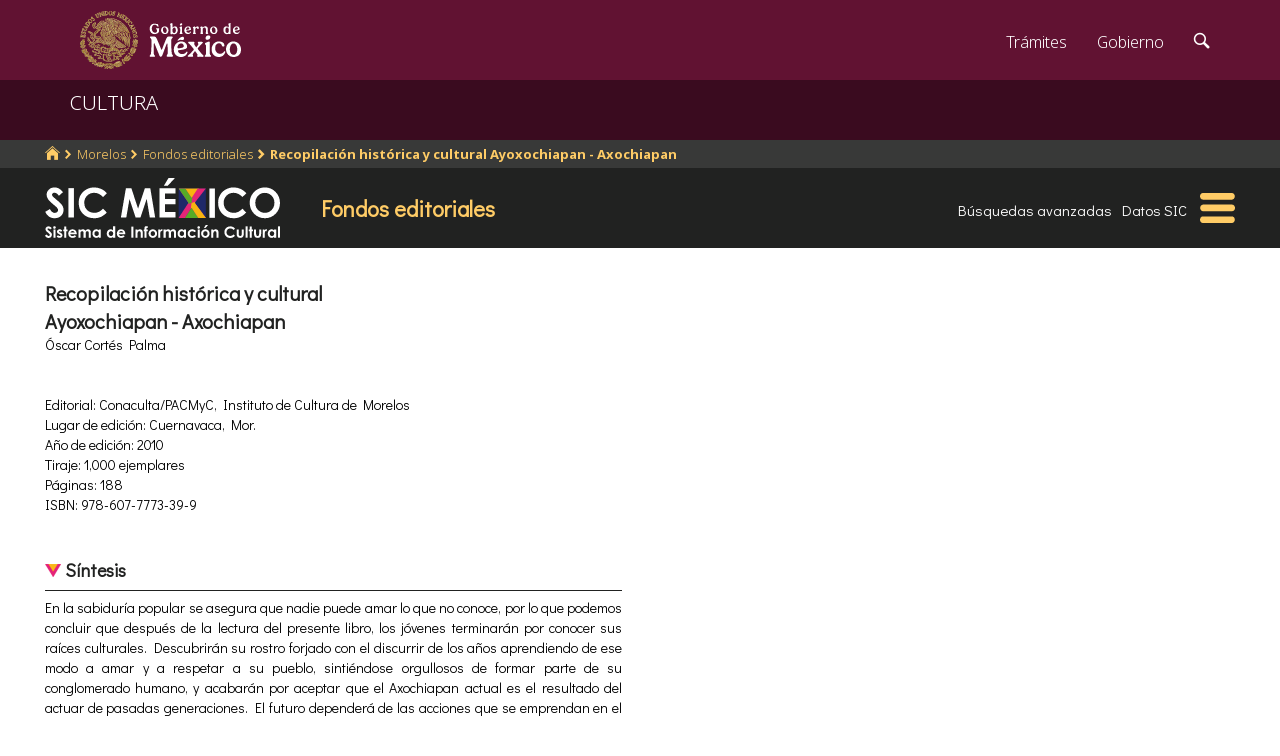

--- FILE ---
content_type: text/html; charset=utf-8
request_url: https://www.google.com/recaptcha/api2/anchor?ar=1&k=6LcMKhwUAAAAACZnqLi6YLyS6roOn9-v8RRXA_Bs&co=aHR0cHM6Ly9zaWMuZ29iLm14OjQ0Mw..&hl=en&v=N67nZn4AqZkNcbeMu4prBgzg&size=invisible&anchor-ms=20000&execute-ms=30000&cb=yu4be7qxbdo9
body_size: 49354
content:
<!DOCTYPE HTML><html dir="ltr" lang="en"><head><meta http-equiv="Content-Type" content="text/html; charset=UTF-8">
<meta http-equiv="X-UA-Compatible" content="IE=edge">
<title>reCAPTCHA</title>
<style type="text/css">
/* cyrillic-ext */
@font-face {
  font-family: 'Roboto';
  font-style: normal;
  font-weight: 400;
  font-stretch: 100%;
  src: url(//fonts.gstatic.com/s/roboto/v48/KFO7CnqEu92Fr1ME7kSn66aGLdTylUAMa3GUBHMdazTgWw.woff2) format('woff2');
  unicode-range: U+0460-052F, U+1C80-1C8A, U+20B4, U+2DE0-2DFF, U+A640-A69F, U+FE2E-FE2F;
}
/* cyrillic */
@font-face {
  font-family: 'Roboto';
  font-style: normal;
  font-weight: 400;
  font-stretch: 100%;
  src: url(//fonts.gstatic.com/s/roboto/v48/KFO7CnqEu92Fr1ME7kSn66aGLdTylUAMa3iUBHMdazTgWw.woff2) format('woff2');
  unicode-range: U+0301, U+0400-045F, U+0490-0491, U+04B0-04B1, U+2116;
}
/* greek-ext */
@font-face {
  font-family: 'Roboto';
  font-style: normal;
  font-weight: 400;
  font-stretch: 100%;
  src: url(//fonts.gstatic.com/s/roboto/v48/KFO7CnqEu92Fr1ME7kSn66aGLdTylUAMa3CUBHMdazTgWw.woff2) format('woff2');
  unicode-range: U+1F00-1FFF;
}
/* greek */
@font-face {
  font-family: 'Roboto';
  font-style: normal;
  font-weight: 400;
  font-stretch: 100%;
  src: url(//fonts.gstatic.com/s/roboto/v48/KFO7CnqEu92Fr1ME7kSn66aGLdTylUAMa3-UBHMdazTgWw.woff2) format('woff2');
  unicode-range: U+0370-0377, U+037A-037F, U+0384-038A, U+038C, U+038E-03A1, U+03A3-03FF;
}
/* math */
@font-face {
  font-family: 'Roboto';
  font-style: normal;
  font-weight: 400;
  font-stretch: 100%;
  src: url(//fonts.gstatic.com/s/roboto/v48/KFO7CnqEu92Fr1ME7kSn66aGLdTylUAMawCUBHMdazTgWw.woff2) format('woff2');
  unicode-range: U+0302-0303, U+0305, U+0307-0308, U+0310, U+0312, U+0315, U+031A, U+0326-0327, U+032C, U+032F-0330, U+0332-0333, U+0338, U+033A, U+0346, U+034D, U+0391-03A1, U+03A3-03A9, U+03B1-03C9, U+03D1, U+03D5-03D6, U+03F0-03F1, U+03F4-03F5, U+2016-2017, U+2034-2038, U+203C, U+2040, U+2043, U+2047, U+2050, U+2057, U+205F, U+2070-2071, U+2074-208E, U+2090-209C, U+20D0-20DC, U+20E1, U+20E5-20EF, U+2100-2112, U+2114-2115, U+2117-2121, U+2123-214F, U+2190, U+2192, U+2194-21AE, U+21B0-21E5, U+21F1-21F2, U+21F4-2211, U+2213-2214, U+2216-22FF, U+2308-230B, U+2310, U+2319, U+231C-2321, U+2336-237A, U+237C, U+2395, U+239B-23B7, U+23D0, U+23DC-23E1, U+2474-2475, U+25AF, U+25B3, U+25B7, U+25BD, U+25C1, U+25CA, U+25CC, U+25FB, U+266D-266F, U+27C0-27FF, U+2900-2AFF, U+2B0E-2B11, U+2B30-2B4C, U+2BFE, U+3030, U+FF5B, U+FF5D, U+1D400-1D7FF, U+1EE00-1EEFF;
}
/* symbols */
@font-face {
  font-family: 'Roboto';
  font-style: normal;
  font-weight: 400;
  font-stretch: 100%;
  src: url(//fonts.gstatic.com/s/roboto/v48/KFO7CnqEu92Fr1ME7kSn66aGLdTylUAMaxKUBHMdazTgWw.woff2) format('woff2');
  unicode-range: U+0001-000C, U+000E-001F, U+007F-009F, U+20DD-20E0, U+20E2-20E4, U+2150-218F, U+2190, U+2192, U+2194-2199, U+21AF, U+21E6-21F0, U+21F3, U+2218-2219, U+2299, U+22C4-22C6, U+2300-243F, U+2440-244A, U+2460-24FF, U+25A0-27BF, U+2800-28FF, U+2921-2922, U+2981, U+29BF, U+29EB, U+2B00-2BFF, U+4DC0-4DFF, U+FFF9-FFFB, U+10140-1018E, U+10190-1019C, U+101A0, U+101D0-101FD, U+102E0-102FB, U+10E60-10E7E, U+1D2C0-1D2D3, U+1D2E0-1D37F, U+1F000-1F0FF, U+1F100-1F1AD, U+1F1E6-1F1FF, U+1F30D-1F30F, U+1F315, U+1F31C, U+1F31E, U+1F320-1F32C, U+1F336, U+1F378, U+1F37D, U+1F382, U+1F393-1F39F, U+1F3A7-1F3A8, U+1F3AC-1F3AF, U+1F3C2, U+1F3C4-1F3C6, U+1F3CA-1F3CE, U+1F3D4-1F3E0, U+1F3ED, U+1F3F1-1F3F3, U+1F3F5-1F3F7, U+1F408, U+1F415, U+1F41F, U+1F426, U+1F43F, U+1F441-1F442, U+1F444, U+1F446-1F449, U+1F44C-1F44E, U+1F453, U+1F46A, U+1F47D, U+1F4A3, U+1F4B0, U+1F4B3, U+1F4B9, U+1F4BB, U+1F4BF, U+1F4C8-1F4CB, U+1F4D6, U+1F4DA, U+1F4DF, U+1F4E3-1F4E6, U+1F4EA-1F4ED, U+1F4F7, U+1F4F9-1F4FB, U+1F4FD-1F4FE, U+1F503, U+1F507-1F50B, U+1F50D, U+1F512-1F513, U+1F53E-1F54A, U+1F54F-1F5FA, U+1F610, U+1F650-1F67F, U+1F687, U+1F68D, U+1F691, U+1F694, U+1F698, U+1F6AD, U+1F6B2, U+1F6B9-1F6BA, U+1F6BC, U+1F6C6-1F6CF, U+1F6D3-1F6D7, U+1F6E0-1F6EA, U+1F6F0-1F6F3, U+1F6F7-1F6FC, U+1F700-1F7FF, U+1F800-1F80B, U+1F810-1F847, U+1F850-1F859, U+1F860-1F887, U+1F890-1F8AD, U+1F8B0-1F8BB, U+1F8C0-1F8C1, U+1F900-1F90B, U+1F93B, U+1F946, U+1F984, U+1F996, U+1F9E9, U+1FA00-1FA6F, U+1FA70-1FA7C, U+1FA80-1FA89, U+1FA8F-1FAC6, U+1FACE-1FADC, U+1FADF-1FAE9, U+1FAF0-1FAF8, U+1FB00-1FBFF;
}
/* vietnamese */
@font-face {
  font-family: 'Roboto';
  font-style: normal;
  font-weight: 400;
  font-stretch: 100%;
  src: url(//fonts.gstatic.com/s/roboto/v48/KFO7CnqEu92Fr1ME7kSn66aGLdTylUAMa3OUBHMdazTgWw.woff2) format('woff2');
  unicode-range: U+0102-0103, U+0110-0111, U+0128-0129, U+0168-0169, U+01A0-01A1, U+01AF-01B0, U+0300-0301, U+0303-0304, U+0308-0309, U+0323, U+0329, U+1EA0-1EF9, U+20AB;
}
/* latin-ext */
@font-face {
  font-family: 'Roboto';
  font-style: normal;
  font-weight: 400;
  font-stretch: 100%;
  src: url(//fonts.gstatic.com/s/roboto/v48/KFO7CnqEu92Fr1ME7kSn66aGLdTylUAMa3KUBHMdazTgWw.woff2) format('woff2');
  unicode-range: U+0100-02BA, U+02BD-02C5, U+02C7-02CC, U+02CE-02D7, U+02DD-02FF, U+0304, U+0308, U+0329, U+1D00-1DBF, U+1E00-1E9F, U+1EF2-1EFF, U+2020, U+20A0-20AB, U+20AD-20C0, U+2113, U+2C60-2C7F, U+A720-A7FF;
}
/* latin */
@font-face {
  font-family: 'Roboto';
  font-style: normal;
  font-weight: 400;
  font-stretch: 100%;
  src: url(//fonts.gstatic.com/s/roboto/v48/KFO7CnqEu92Fr1ME7kSn66aGLdTylUAMa3yUBHMdazQ.woff2) format('woff2');
  unicode-range: U+0000-00FF, U+0131, U+0152-0153, U+02BB-02BC, U+02C6, U+02DA, U+02DC, U+0304, U+0308, U+0329, U+2000-206F, U+20AC, U+2122, U+2191, U+2193, U+2212, U+2215, U+FEFF, U+FFFD;
}
/* cyrillic-ext */
@font-face {
  font-family: 'Roboto';
  font-style: normal;
  font-weight: 500;
  font-stretch: 100%;
  src: url(//fonts.gstatic.com/s/roboto/v48/KFO7CnqEu92Fr1ME7kSn66aGLdTylUAMa3GUBHMdazTgWw.woff2) format('woff2');
  unicode-range: U+0460-052F, U+1C80-1C8A, U+20B4, U+2DE0-2DFF, U+A640-A69F, U+FE2E-FE2F;
}
/* cyrillic */
@font-face {
  font-family: 'Roboto';
  font-style: normal;
  font-weight: 500;
  font-stretch: 100%;
  src: url(//fonts.gstatic.com/s/roboto/v48/KFO7CnqEu92Fr1ME7kSn66aGLdTylUAMa3iUBHMdazTgWw.woff2) format('woff2');
  unicode-range: U+0301, U+0400-045F, U+0490-0491, U+04B0-04B1, U+2116;
}
/* greek-ext */
@font-face {
  font-family: 'Roboto';
  font-style: normal;
  font-weight: 500;
  font-stretch: 100%;
  src: url(//fonts.gstatic.com/s/roboto/v48/KFO7CnqEu92Fr1ME7kSn66aGLdTylUAMa3CUBHMdazTgWw.woff2) format('woff2');
  unicode-range: U+1F00-1FFF;
}
/* greek */
@font-face {
  font-family: 'Roboto';
  font-style: normal;
  font-weight: 500;
  font-stretch: 100%;
  src: url(//fonts.gstatic.com/s/roboto/v48/KFO7CnqEu92Fr1ME7kSn66aGLdTylUAMa3-UBHMdazTgWw.woff2) format('woff2');
  unicode-range: U+0370-0377, U+037A-037F, U+0384-038A, U+038C, U+038E-03A1, U+03A3-03FF;
}
/* math */
@font-face {
  font-family: 'Roboto';
  font-style: normal;
  font-weight: 500;
  font-stretch: 100%;
  src: url(//fonts.gstatic.com/s/roboto/v48/KFO7CnqEu92Fr1ME7kSn66aGLdTylUAMawCUBHMdazTgWw.woff2) format('woff2');
  unicode-range: U+0302-0303, U+0305, U+0307-0308, U+0310, U+0312, U+0315, U+031A, U+0326-0327, U+032C, U+032F-0330, U+0332-0333, U+0338, U+033A, U+0346, U+034D, U+0391-03A1, U+03A3-03A9, U+03B1-03C9, U+03D1, U+03D5-03D6, U+03F0-03F1, U+03F4-03F5, U+2016-2017, U+2034-2038, U+203C, U+2040, U+2043, U+2047, U+2050, U+2057, U+205F, U+2070-2071, U+2074-208E, U+2090-209C, U+20D0-20DC, U+20E1, U+20E5-20EF, U+2100-2112, U+2114-2115, U+2117-2121, U+2123-214F, U+2190, U+2192, U+2194-21AE, U+21B0-21E5, U+21F1-21F2, U+21F4-2211, U+2213-2214, U+2216-22FF, U+2308-230B, U+2310, U+2319, U+231C-2321, U+2336-237A, U+237C, U+2395, U+239B-23B7, U+23D0, U+23DC-23E1, U+2474-2475, U+25AF, U+25B3, U+25B7, U+25BD, U+25C1, U+25CA, U+25CC, U+25FB, U+266D-266F, U+27C0-27FF, U+2900-2AFF, U+2B0E-2B11, U+2B30-2B4C, U+2BFE, U+3030, U+FF5B, U+FF5D, U+1D400-1D7FF, U+1EE00-1EEFF;
}
/* symbols */
@font-face {
  font-family: 'Roboto';
  font-style: normal;
  font-weight: 500;
  font-stretch: 100%;
  src: url(//fonts.gstatic.com/s/roboto/v48/KFO7CnqEu92Fr1ME7kSn66aGLdTylUAMaxKUBHMdazTgWw.woff2) format('woff2');
  unicode-range: U+0001-000C, U+000E-001F, U+007F-009F, U+20DD-20E0, U+20E2-20E4, U+2150-218F, U+2190, U+2192, U+2194-2199, U+21AF, U+21E6-21F0, U+21F3, U+2218-2219, U+2299, U+22C4-22C6, U+2300-243F, U+2440-244A, U+2460-24FF, U+25A0-27BF, U+2800-28FF, U+2921-2922, U+2981, U+29BF, U+29EB, U+2B00-2BFF, U+4DC0-4DFF, U+FFF9-FFFB, U+10140-1018E, U+10190-1019C, U+101A0, U+101D0-101FD, U+102E0-102FB, U+10E60-10E7E, U+1D2C0-1D2D3, U+1D2E0-1D37F, U+1F000-1F0FF, U+1F100-1F1AD, U+1F1E6-1F1FF, U+1F30D-1F30F, U+1F315, U+1F31C, U+1F31E, U+1F320-1F32C, U+1F336, U+1F378, U+1F37D, U+1F382, U+1F393-1F39F, U+1F3A7-1F3A8, U+1F3AC-1F3AF, U+1F3C2, U+1F3C4-1F3C6, U+1F3CA-1F3CE, U+1F3D4-1F3E0, U+1F3ED, U+1F3F1-1F3F3, U+1F3F5-1F3F7, U+1F408, U+1F415, U+1F41F, U+1F426, U+1F43F, U+1F441-1F442, U+1F444, U+1F446-1F449, U+1F44C-1F44E, U+1F453, U+1F46A, U+1F47D, U+1F4A3, U+1F4B0, U+1F4B3, U+1F4B9, U+1F4BB, U+1F4BF, U+1F4C8-1F4CB, U+1F4D6, U+1F4DA, U+1F4DF, U+1F4E3-1F4E6, U+1F4EA-1F4ED, U+1F4F7, U+1F4F9-1F4FB, U+1F4FD-1F4FE, U+1F503, U+1F507-1F50B, U+1F50D, U+1F512-1F513, U+1F53E-1F54A, U+1F54F-1F5FA, U+1F610, U+1F650-1F67F, U+1F687, U+1F68D, U+1F691, U+1F694, U+1F698, U+1F6AD, U+1F6B2, U+1F6B9-1F6BA, U+1F6BC, U+1F6C6-1F6CF, U+1F6D3-1F6D7, U+1F6E0-1F6EA, U+1F6F0-1F6F3, U+1F6F7-1F6FC, U+1F700-1F7FF, U+1F800-1F80B, U+1F810-1F847, U+1F850-1F859, U+1F860-1F887, U+1F890-1F8AD, U+1F8B0-1F8BB, U+1F8C0-1F8C1, U+1F900-1F90B, U+1F93B, U+1F946, U+1F984, U+1F996, U+1F9E9, U+1FA00-1FA6F, U+1FA70-1FA7C, U+1FA80-1FA89, U+1FA8F-1FAC6, U+1FACE-1FADC, U+1FADF-1FAE9, U+1FAF0-1FAF8, U+1FB00-1FBFF;
}
/* vietnamese */
@font-face {
  font-family: 'Roboto';
  font-style: normal;
  font-weight: 500;
  font-stretch: 100%;
  src: url(//fonts.gstatic.com/s/roboto/v48/KFO7CnqEu92Fr1ME7kSn66aGLdTylUAMa3OUBHMdazTgWw.woff2) format('woff2');
  unicode-range: U+0102-0103, U+0110-0111, U+0128-0129, U+0168-0169, U+01A0-01A1, U+01AF-01B0, U+0300-0301, U+0303-0304, U+0308-0309, U+0323, U+0329, U+1EA0-1EF9, U+20AB;
}
/* latin-ext */
@font-face {
  font-family: 'Roboto';
  font-style: normal;
  font-weight: 500;
  font-stretch: 100%;
  src: url(//fonts.gstatic.com/s/roboto/v48/KFO7CnqEu92Fr1ME7kSn66aGLdTylUAMa3KUBHMdazTgWw.woff2) format('woff2');
  unicode-range: U+0100-02BA, U+02BD-02C5, U+02C7-02CC, U+02CE-02D7, U+02DD-02FF, U+0304, U+0308, U+0329, U+1D00-1DBF, U+1E00-1E9F, U+1EF2-1EFF, U+2020, U+20A0-20AB, U+20AD-20C0, U+2113, U+2C60-2C7F, U+A720-A7FF;
}
/* latin */
@font-face {
  font-family: 'Roboto';
  font-style: normal;
  font-weight: 500;
  font-stretch: 100%;
  src: url(//fonts.gstatic.com/s/roboto/v48/KFO7CnqEu92Fr1ME7kSn66aGLdTylUAMa3yUBHMdazQ.woff2) format('woff2');
  unicode-range: U+0000-00FF, U+0131, U+0152-0153, U+02BB-02BC, U+02C6, U+02DA, U+02DC, U+0304, U+0308, U+0329, U+2000-206F, U+20AC, U+2122, U+2191, U+2193, U+2212, U+2215, U+FEFF, U+FFFD;
}
/* cyrillic-ext */
@font-face {
  font-family: 'Roboto';
  font-style: normal;
  font-weight: 900;
  font-stretch: 100%;
  src: url(//fonts.gstatic.com/s/roboto/v48/KFO7CnqEu92Fr1ME7kSn66aGLdTylUAMa3GUBHMdazTgWw.woff2) format('woff2');
  unicode-range: U+0460-052F, U+1C80-1C8A, U+20B4, U+2DE0-2DFF, U+A640-A69F, U+FE2E-FE2F;
}
/* cyrillic */
@font-face {
  font-family: 'Roboto';
  font-style: normal;
  font-weight: 900;
  font-stretch: 100%;
  src: url(//fonts.gstatic.com/s/roboto/v48/KFO7CnqEu92Fr1ME7kSn66aGLdTylUAMa3iUBHMdazTgWw.woff2) format('woff2');
  unicode-range: U+0301, U+0400-045F, U+0490-0491, U+04B0-04B1, U+2116;
}
/* greek-ext */
@font-face {
  font-family: 'Roboto';
  font-style: normal;
  font-weight: 900;
  font-stretch: 100%;
  src: url(//fonts.gstatic.com/s/roboto/v48/KFO7CnqEu92Fr1ME7kSn66aGLdTylUAMa3CUBHMdazTgWw.woff2) format('woff2');
  unicode-range: U+1F00-1FFF;
}
/* greek */
@font-face {
  font-family: 'Roboto';
  font-style: normal;
  font-weight: 900;
  font-stretch: 100%;
  src: url(//fonts.gstatic.com/s/roboto/v48/KFO7CnqEu92Fr1ME7kSn66aGLdTylUAMa3-UBHMdazTgWw.woff2) format('woff2');
  unicode-range: U+0370-0377, U+037A-037F, U+0384-038A, U+038C, U+038E-03A1, U+03A3-03FF;
}
/* math */
@font-face {
  font-family: 'Roboto';
  font-style: normal;
  font-weight: 900;
  font-stretch: 100%;
  src: url(//fonts.gstatic.com/s/roboto/v48/KFO7CnqEu92Fr1ME7kSn66aGLdTylUAMawCUBHMdazTgWw.woff2) format('woff2');
  unicode-range: U+0302-0303, U+0305, U+0307-0308, U+0310, U+0312, U+0315, U+031A, U+0326-0327, U+032C, U+032F-0330, U+0332-0333, U+0338, U+033A, U+0346, U+034D, U+0391-03A1, U+03A3-03A9, U+03B1-03C9, U+03D1, U+03D5-03D6, U+03F0-03F1, U+03F4-03F5, U+2016-2017, U+2034-2038, U+203C, U+2040, U+2043, U+2047, U+2050, U+2057, U+205F, U+2070-2071, U+2074-208E, U+2090-209C, U+20D0-20DC, U+20E1, U+20E5-20EF, U+2100-2112, U+2114-2115, U+2117-2121, U+2123-214F, U+2190, U+2192, U+2194-21AE, U+21B0-21E5, U+21F1-21F2, U+21F4-2211, U+2213-2214, U+2216-22FF, U+2308-230B, U+2310, U+2319, U+231C-2321, U+2336-237A, U+237C, U+2395, U+239B-23B7, U+23D0, U+23DC-23E1, U+2474-2475, U+25AF, U+25B3, U+25B7, U+25BD, U+25C1, U+25CA, U+25CC, U+25FB, U+266D-266F, U+27C0-27FF, U+2900-2AFF, U+2B0E-2B11, U+2B30-2B4C, U+2BFE, U+3030, U+FF5B, U+FF5D, U+1D400-1D7FF, U+1EE00-1EEFF;
}
/* symbols */
@font-face {
  font-family: 'Roboto';
  font-style: normal;
  font-weight: 900;
  font-stretch: 100%;
  src: url(//fonts.gstatic.com/s/roboto/v48/KFO7CnqEu92Fr1ME7kSn66aGLdTylUAMaxKUBHMdazTgWw.woff2) format('woff2');
  unicode-range: U+0001-000C, U+000E-001F, U+007F-009F, U+20DD-20E0, U+20E2-20E4, U+2150-218F, U+2190, U+2192, U+2194-2199, U+21AF, U+21E6-21F0, U+21F3, U+2218-2219, U+2299, U+22C4-22C6, U+2300-243F, U+2440-244A, U+2460-24FF, U+25A0-27BF, U+2800-28FF, U+2921-2922, U+2981, U+29BF, U+29EB, U+2B00-2BFF, U+4DC0-4DFF, U+FFF9-FFFB, U+10140-1018E, U+10190-1019C, U+101A0, U+101D0-101FD, U+102E0-102FB, U+10E60-10E7E, U+1D2C0-1D2D3, U+1D2E0-1D37F, U+1F000-1F0FF, U+1F100-1F1AD, U+1F1E6-1F1FF, U+1F30D-1F30F, U+1F315, U+1F31C, U+1F31E, U+1F320-1F32C, U+1F336, U+1F378, U+1F37D, U+1F382, U+1F393-1F39F, U+1F3A7-1F3A8, U+1F3AC-1F3AF, U+1F3C2, U+1F3C4-1F3C6, U+1F3CA-1F3CE, U+1F3D4-1F3E0, U+1F3ED, U+1F3F1-1F3F3, U+1F3F5-1F3F7, U+1F408, U+1F415, U+1F41F, U+1F426, U+1F43F, U+1F441-1F442, U+1F444, U+1F446-1F449, U+1F44C-1F44E, U+1F453, U+1F46A, U+1F47D, U+1F4A3, U+1F4B0, U+1F4B3, U+1F4B9, U+1F4BB, U+1F4BF, U+1F4C8-1F4CB, U+1F4D6, U+1F4DA, U+1F4DF, U+1F4E3-1F4E6, U+1F4EA-1F4ED, U+1F4F7, U+1F4F9-1F4FB, U+1F4FD-1F4FE, U+1F503, U+1F507-1F50B, U+1F50D, U+1F512-1F513, U+1F53E-1F54A, U+1F54F-1F5FA, U+1F610, U+1F650-1F67F, U+1F687, U+1F68D, U+1F691, U+1F694, U+1F698, U+1F6AD, U+1F6B2, U+1F6B9-1F6BA, U+1F6BC, U+1F6C6-1F6CF, U+1F6D3-1F6D7, U+1F6E0-1F6EA, U+1F6F0-1F6F3, U+1F6F7-1F6FC, U+1F700-1F7FF, U+1F800-1F80B, U+1F810-1F847, U+1F850-1F859, U+1F860-1F887, U+1F890-1F8AD, U+1F8B0-1F8BB, U+1F8C0-1F8C1, U+1F900-1F90B, U+1F93B, U+1F946, U+1F984, U+1F996, U+1F9E9, U+1FA00-1FA6F, U+1FA70-1FA7C, U+1FA80-1FA89, U+1FA8F-1FAC6, U+1FACE-1FADC, U+1FADF-1FAE9, U+1FAF0-1FAF8, U+1FB00-1FBFF;
}
/* vietnamese */
@font-face {
  font-family: 'Roboto';
  font-style: normal;
  font-weight: 900;
  font-stretch: 100%;
  src: url(//fonts.gstatic.com/s/roboto/v48/KFO7CnqEu92Fr1ME7kSn66aGLdTylUAMa3OUBHMdazTgWw.woff2) format('woff2');
  unicode-range: U+0102-0103, U+0110-0111, U+0128-0129, U+0168-0169, U+01A0-01A1, U+01AF-01B0, U+0300-0301, U+0303-0304, U+0308-0309, U+0323, U+0329, U+1EA0-1EF9, U+20AB;
}
/* latin-ext */
@font-face {
  font-family: 'Roboto';
  font-style: normal;
  font-weight: 900;
  font-stretch: 100%;
  src: url(//fonts.gstatic.com/s/roboto/v48/KFO7CnqEu92Fr1ME7kSn66aGLdTylUAMa3KUBHMdazTgWw.woff2) format('woff2');
  unicode-range: U+0100-02BA, U+02BD-02C5, U+02C7-02CC, U+02CE-02D7, U+02DD-02FF, U+0304, U+0308, U+0329, U+1D00-1DBF, U+1E00-1E9F, U+1EF2-1EFF, U+2020, U+20A0-20AB, U+20AD-20C0, U+2113, U+2C60-2C7F, U+A720-A7FF;
}
/* latin */
@font-face {
  font-family: 'Roboto';
  font-style: normal;
  font-weight: 900;
  font-stretch: 100%;
  src: url(//fonts.gstatic.com/s/roboto/v48/KFO7CnqEu92Fr1ME7kSn66aGLdTylUAMa3yUBHMdazQ.woff2) format('woff2');
  unicode-range: U+0000-00FF, U+0131, U+0152-0153, U+02BB-02BC, U+02C6, U+02DA, U+02DC, U+0304, U+0308, U+0329, U+2000-206F, U+20AC, U+2122, U+2191, U+2193, U+2212, U+2215, U+FEFF, U+FFFD;
}

</style>
<link rel="stylesheet" type="text/css" href="https://www.gstatic.com/recaptcha/releases/N67nZn4AqZkNcbeMu4prBgzg/styles__ltr.css">
<script nonce="ox6qdbQ7rmCraHjZlNOUtw" type="text/javascript">window['__recaptcha_api'] = 'https://www.google.com/recaptcha/api2/';</script>
<script type="text/javascript" src="https://www.gstatic.com/recaptcha/releases/N67nZn4AqZkNcbeMu4prBgzg/recaptcha__en.js" nonce="ox6qdbQ7rmCraHjZlNOUtw">
      
    </script></head>
<body><div id="rc-anchor-alert" class="rc-anchor-alert"></div>
<input type="hidden" id="recaptcha-token" value="[base64]">
<script type="text/javascript" nonce="ox6qdbQ7rmCraHjZlNOUtw">
      recaptcha.anchor.Main.init("[\x22ainput\x22,[\x22bgdata\x22,\x22\x22,\[base64]/[base64]/[base64]/[base64]/[base64]/UltsKytdPUU6KEU8MjA0OD9SW2wrK109RT4+NnwxOTI6KChFJjY0NTEyKT09NTUyOTYmJk0rMTxjLmxlbmd0aCYmKGMuY2hhckNvZGVBdChNKzEpJjY0NTEyKT09NTYzMjA/[base64]/[base64]/[base64]/[base64]/[base64]/[base64]/[base64]\x22,\[base64]\\u003d\x22,\[base64]/CkWYDDMOqY1rDslLCmcKgwo3ClsKWXXYzwonDocK8wowaw6Atw7nDiDzCpsKsw65Nw5Vtw55qwoZ+HsKPCUTDs8O8wrLDtsOlKsKdw7DDrEUSfMOqY2/Dr1xcR8KJHMOnw6ZUUUhLwocVwr7Cj8OqZW/DrMKSEsOGHMOIw7zCkzJ/Y8KfwqpiMEnCtDfCrTDDrcKVwqJUGm7CgsKawqzDviJ1YsOSw7vDusKFSFHDocORwr4YGnF1w4IGw7HDicOyM8OWw5zCosKpw4MWw5JVwqUAw7TDh8K3RcODfETCm8KmflQtCUrCoChSbTnCpMKzcsOpwqwww4Frw5xIw7fCtcKdwqxkw6/CqMKAw5J4w6HDvcO0wpstB8OfNcOtX8OzCnZOIQTChsORLcKkw4fDgMKLw7XCoEckwpPCu247KFHCjnfDhF7Ci8OzRB7CtsK/[base64]/w7Mfw5HCkSdlFhvCjcOMw5xRYMKxw6TDlMKow4jChho6wpx4ShslXHoHw6pqwplaw75GNsKTEcO4w6zDmlZZKcO4w7/Di8O3NE9Jw43Cnm/CtWDDmyTClMKuUwlFEcO+ZcK0w61pw4fCrS3CosO3w7LCv8O/w7EAUUJ+f8OxSC3Cq8OtBCcnw74awonDjsORw5fCt8O1wrTClRUmw4rCksKzwq5swonDmFl4wpjDnsKHw6V+wrAgKcK5E8O0w5/DihFYHQV3wrzDt8KXwrzDq3DDlFnDnRrDqEXCuT3DqWwswoQgYznChcKow6bCpMKNwp8+ARLCu8Kiw73Dg115LsKEw6jCvj1WwrNFGFwEwrgIDUTDolkXw5oCEGImwqfCoV8Pwo5pOMKdTD7DglPCkcOjw4/DhsOQMcOqw4oWwo/ClsK9woxSdMOfwr/CgMK5NcKQQk3ClMOCGyDDsXBNCcKGwqLCncOnZ8KsaMONwonCm2DCvyLDnizCkTbCg8O1GRw1w6ZBw4XDmcK6C1/DhiXCsScJw5fCmsK4CsK1wqUCw7NRwoTCscODVMOtWWHCksKZwpTDljfCkVrDgcO9w7hGOMOucwgnRMK8HsKBDsKfMngsJ8KdwrYGOVTCs8KvbcOKw4pcwpoycnNWwpxDwrrDhcOjd8KLwp1Lw4LDl8O/w5XDs10nWMKNwrLDv07Cm8Kdw5kXwpxWwpXCkMO1w6nCnS47w71iwpgNw7nCoRzDlGNEW3NAFsKKwqssQcOmwqzDo2LDocOdw61Jf8OWDXDCusO2PTIrbCQswr5yw4FAbx/DhsOofm3Dq8KAM2gDwpJqA8O3w6XCiS3CulXCkQvDvsKZwpjCkMO6TcKbEHDDsWxEw7NMasO7w54/[base64]/WEFuwrN/[base64]/DjsO/CcOMwrPCiz/CnRVzXsONHQZRFcO5w5Niw5IhwqbClsODMS5Uw4jCiAXDt8KVSBVEw5nCoTrCoMO9wrLDmU3CryARNE3DmhY6JMKhwoHCpjfDkcOINQrCkxdiC0R6VsKIfU/CkcOTwqtFw5gNw7dUKcKEwrXDhcO/wozDjG7CvkIxJMKyEsOdM1TCr8OtSQ0FT8KifE1fOTDDoMOuwp3DhF/Dq8Kmw5ohw58ewpMAwoYXX37CvMOzA8KUKcOCDMKPasKHwrV9w79+bmAzQ2Nsw5zDtEDDizlkwqfCt8OUfyIcGC3DvMKXQVF6KsK1dDvCrMKIBy8lwoNDwpzCtMOvSk/CpTLDssKcwq7CicKeOhLCpGzDr2HCq8OmG17CiEUHPzbClzIKw7nCuMOqQDbDnD8ow4XCnMKHw6rCvsKNZnpGJggKN8Kewr5/McKpNExEw5YCw6/[base64]/CrQXDh8Krw6LCrXxMZwLDszdZfsO9wrx3dTt6eWNNVElQMzPCkVTClMKxCB7ClRfDiiXCsCfDsEjCnmbCm2/DjsKzAMKwMXPDnMOObUVQHjd7QGXCiEY+SgxOesKkw5fCpcOhN8OLbMOiG8KlWm8lUXJ5w4rCvsKqFFN+wpbDn3XCu8OGw7/Du0DDumAQw4oDwpYpJ8KjwrLCh3MPwqjDsmrDmMKqMMOsw7gPO8KscgI+F8Ktw5o7w6jDtDPDusKSw7/DrcOAw7cWw5fCoQ/DqcKHNsK0w5PCsMOWwoXCtzPCrEVvTk/CqnVxw4M+w4TCjT7DvsK/w7TDohsnH8ORw47Cj8KELMO4woE3w6/DqcKJw5LClMOCwrXDlsOgKRcPVjlFw5dALcOCAMKJR1pUB2Jhw77Ci8KNw6VTwrLDngkhwqMfwq3CsCXCsB9BwqTCmj3CpsK/BwlHfjTDu8KdecOhwrYZa8Kgw6rCmQjCjsKTPMODBg/CkgkHwo3CiyHCnT49XMKTwrPDkSnCtsK2BcKKd1YcfcK1w5UPCHHCpQLClSxkYMOAE8O/[base64]/Dh8OvEE7CsMO1RUkgbsOobsO/w6AUTlLDsMOPw4nDuybCpsOMYcKBNMKmfcO9IgwjFMKsw7TDv08iwqc9LG3DmxHDnzDDv8O0LU4+w5DDjcOewp7CgsOnwpwowpZow5wvwqQywpAUwpvCisKSw5JswptrfWrDiMKYwr82w7BBwr9pZcKyOMK/w6XDi8Oyw6MlH2rDrMOxwoLCtHjDksKMwr7Ci8OSwrsaeMOmcMKCa8OXXcKFwqwecsO8LAAaw7zDoxYVw6VPw6TDszLDjMOIQMOYIRHDksKtw6LDkwdGwr4VHj4DwpEeWMK/YcOzwocxfDBUwqceZR/[base64]/[base64]/Cgkl1PlDCtMKtwpVrJEsVY8K1Mlxlwplow588XRfCucOOB8OFw75Ww5txwpEAw78Qwrwow7fCvXnCj194Q8OVDRNrRcOIesK9UhfCjG0tEEEGMww3VMK7wpNowowhwo/DscKiKsKbYsOaw7zCq8O/b1TDtsKJw4rDmiAbw51xw6nCuMOjF8KACcKHKSpJw7Zdd8OaTUJCwpbCqi/[base64]/[base64]/DQx8F31awp0mW0AGFUBPJGrCkWBfw5PCtCXCp8KJwo7CuXg5fRYowpXCm0jCvMOTwrVzw6RkwqbDl8OOwpZ8TwLDgsOkw5Elw4Izw7rCuMKYw53DtHxJb2Fjw7xGJk0/WybDlMKwwrRVbmdOInQfwqLDlmDDgWzDvhLCoifCqcKVezFPw6XDiAB8w5nCvsOeEBfDmcOPesKbwp1rYsKQw5lXcjzDpm/DtVbDlEcdwpF6w7gpccKZw75Vwr5cIj12w6jCrnPDrGEqwqZFcDDCvMKZTXEiw6waCMKIQMO8w5nDr8K2eENRwrYQwqViK8KYw44/DMKgw4ddTMK2wpZbScOrwoEpK8KUDcOVKsK/F8OfUcOQOzPClMK4w74awoXDimDCgSfCn8O/wpQPcAo2cnzDgMOMwqLDml/Ck8KHRMODBwEgGcKfwoVlQ8O/wosIUcKqwqp7TMO5EsOIw41PCcOTBcOMwpPCrWh+w7wfU3vDm17CiMOHwpPClHFBJB7Dp8Kkwq54w47CmsO7w53DiVbCmh0RGmckXMOzw6BaO8Oxw53CpsObYsKpIsO7wrczwrLCkgTClcOtK34vA1XDgsKLE8OWwpnDhMKNbQrCpCLDvQBOw7/[base64]/CqsOjwoDCjhtBwoIyacOCwqp6wqpyw5jDssO3NUrClGTCgitJwpEOEMOTwqXDmsKVVcOew77CmMKzw5tJLQvDj8KdwpTCsMOxQFXDuVtWwrfDuAsMw5fCjzXCnnNDOnhMRMOOEnJIdRXDq0/[base64]/DjsKpWsK6wo7CvcKYdRbDrMKfEMKKK8KNw5R0KcO0Wx7DrsKeEw3DgMOww7PDl8OZLMKEw6vDgUPChsOnWsK+wqExDgvDo8OiDsK8wrZ1woVNw7sXMcOoYk1ewodtw7gNFcKxw77ClkA8UMOITgNBwpPDj8OFwoIew6gcw4MywrHCtMO/dcO5DsOfwrd1wrvCpiHCmMOTNkByaMODK8K5THtKTn/CoMOrR8KKw4gEFcK/wpVowqJ4woIwOMK7wrzCncKqwo0nEsOXacKtU0nCnsK/wpHCgcKCwqPDvC8fIMKuw6HClF0IwpHDqcKUIcK9w7/CnsKfEGl/w5bClQ42wqbCksKVJHcMWcOMeSXDpcO8wo7DkQ10IsKVA1rDiMKlfykLW8OeQVZUw6DCgUYMw7BBAV/[base64]/[base64]/w45Swp/CnWVeNcKOwrPCk39nw6rCnMO9SVR3w6hpw6PCpsOzwo1MfcKXwr5Bwq/Do8O+V8KYI8Osw4NOGxjCq8O+w6hnIw7DuGXCt3sSw6/[base64]/[base64]/CinYYI8KKwr8Tw4/[base64]/[base64]/DlcK+wpR9wptmwofCkX10CcO2c0tUw4TDl1zDksOxw7URwqvCp8OrKXxcYcOKwrLDn8K5M8O3w5RJw6Qnw75tKsOmw4XCoMOMw7bCtsKzwr4EFMKyFEjCn3c3woEEwrl6GcK+dwRFMBrCksK6SR1dDWJ+wrc6wqjCpx/Cvkp7w6gYDcOTAMOIwpNKR8KHODo7wonCncOwVMOzwoTCuVAeTMOVwrDCqsO7Aw3DqMKlA8OYwrnDjcOrBMOWbsKBwo/[base64]/DpV3Dv8Kkwq/CpMKjwp5tcMOLwpbCjxYrw6XDoMOXYzHCjhgsBiXCkljDksKcw7RrJBnDi2vDlsO7wqJGwobDtGHCkBIlwrnDuTnCk8ORQmxiAjbCmxfDmsKlworCocKeMEbCp3XCmcO/[base64]/[base64]/DtsK0w6McwrLDr8O9w6odw4JfwpDDnknCpMOGOBYsVcKRChYaGsO2wqfCucOyw6jCrMOEw67Cv8KnYEDDuMO0wonDtcOTJE0uw55/Nxd+CsOBKsKcTMKvwqkLw7hlBwkzw4/Dm1pvwqcFw5DCmk0wwq7CmsOpwofCpgVEcRJFcjrDiMOPDQZBw5hyT8Orw5VHVsOPHsKbw6nDvDLDt8OJw77CkwkqwozDnSPDjcKIIMKFwobDlzM5wph7FMOiw6NyL3PCu3N7ZcOnwr/DlsOowo/DtDh+w7s2YXbCugfCqGjChcOEXA5uw5vDuMKrwrzDlcK9w4TCp8OTLSrCvcK1wobDvFkxwpvCgG7Ds8Ode8Kbwo/[base64]/[base64]/DpcK3wqBNwpjDjsOFwqHCgMOOw5XCucKtwoXCgcKNUsOwMMKzw5bCr1hhw6zCuiQtXsOxDg18McOEw556wrhhw6XDmMKYEGp4wrMsS8KTwpRgw6DDq0/CoX3Dr1NiwoLCmn9aw4Z2HxTCsxfDncOWJ8OJbxE0ZcK/YMOsd2PCsA7Cu8KrJg7Ct8OvwqHCuS8vdMO7TcOPw70tUcO4w5rChjQBw6vCtsOBHj3DnzTCn8Kyw47DnCbDtEoGbcKLaxDDlXTDqcOfw6EvO8KfYzAQfMKIw5zCsRfDv8KcJsOaw4TDs8KGwp4WXDfCi3/DvCA9w7NYwrXDrcK7w6PCu8KowojDqB1TUcK0eFI5V0bCo1hiwpvDt3/Ds1fCo8OQw7Nqw68qGcK0XcOCacKMw7l5QjrDjMKEwpFSSsOcdx/[base64]/w4EBMMOfLVU4w41OwpzDpsO9ZhoFNsOBwrnDtMOPw7XCrE17DsO6VsKKYVFiCkPCqgsew7vDh8KswpvDhsONwpHDncOwwpUdwqjDgCx2wr0OHzRzZ8KYwpbDknnCnFvCtidtwrPClcO3KxvCuzw6KGfCnG7CkXYswr8zw47Dv8KDw6zDo3PDpcOdwq/Dr8OGwoRXEcO3XsO+HD4tFGAXGsOmw6l0w4Nkw5tWwr8ow6tjw5oTw5/DqMKAKQNAwrlGQ13CpcKRXcKPwqrClMK4AcK4EwXDpmLCv8KcRVnClsOlwqrDqsOeQ8OiKcOxEsK7EhHDvcKmFyIxwqEEKMKOw6dfwqbDrcKYaQ19wqllHcKtScOgMzzCnjPDpMKnFMKFDcOpRcOdbllHwrcjwoksw4pjUMO3wqnCqW/DkMO/w6fCscKFwq3CnsKow5bDq8KjwqrDqk5pQFkVaMK4wotJOVDCkBbDmADCpcOOOcKKw6sMV8KPMsOeY8KcZTpjb8OMUUl+FUfCqz3DqWFzJcK/wrfDhsOWw55ICHHDqkEkwoLDsT/CoG54wo7DmMK0EhnDpWPDv8O5JEPDkHLCrsOnAMKMYMKawoLCu8ODwqsawqrCi8OtXnnCrBDChzrClWdvwoHDqn8ITHpXB8OJV8KGw73Du8KiPsOewowWBsOfwpPDp8KCw6LDssK/wqXCrhPDhjbCjFMwMn7Cgi7Cnl/DuMOjEsKgYUQYK2nDh8OFMnfDscOYw5TDusOALmIYwoLDjTXDjcKsw4Zpw4I8VsKQPcKKfcK1IgrDh0LCu8O/B0Fhw6Fxwo5cwqDDiQQUW08XPcO7w7xDfnLCssKfQcKaJMKfw4hiw6bDsizCnU3CoA3DpcKmc8KrPG1EODB1esKaJcOlH8O8IXkRw5LCjUzDqcOPfsKqwpbCpMKxwqdiScK6wrLCsznCs8KcwqPCq1dqwqVQwrLCjsO7w7fCiEnDlBwAwpfDvcKawpgswq3Drncywr/CkFRlM8OuLsODw5B3w5FCwozCt8OYMApawrZzw4zCpGrDpBHCthLDo25zw49sVcOFV37DghtDX1cifMKnw5jCsyttw4nDgMOkw5HDqkB/GWUzw6/DsGLCglMxDxdhecKYwoY6RcOrw6bDuRYIN8OWwqbCrMKma8OtLMOhwr1pLcOBOBAIaMOtw57Ch8KWwo9Uw5oUR03CuCPDp8KJw6nDtcOfEB9hIFkPCUDDp2LCpArDvzxywrHCjmbCmCnCqMKWw4c/wqUAMHpIMMOMwq/ClxUJwpbCqSBawpfDp2kcw5ciw4Nrw6siw6DCvMKFAsOGwpZ+XX88w6jCmXTCicKJYkx3wpXChhwAJ8Khen1hARdEOMOEwrzDrMKObsK4woTDiSHDnl/CuzADwozCqAzDpULDh8OpfkJ5wrTDpALCiB/CtcKiEzk2Y8Ktw6l4KUTDgsKyw4bDm8KHf8O3w4IJYAUdfCzCpX/CrcOkEsKXdmLCtGpucsKEwopYw6h6wr/CgsOCwr/Cu8K2L8OwYRHDnsOkwpnCull+woYHSMKpw6FsXsO9AWbDmFPCogQsIcKbR1LDisKxwojCoRnCrijCtsOyTn9YwoTCrRvCi0fDtQ92NMK6GMO3JUbDiMKHwrXDr8KuVCTCpEEaL8OKE8OFwqp9wqzCk8OGEsKLw6vCjHDCow/Cj2RVXsK4CxQmw4nCuBFLT8O+wpXCi3nDqwMcwrEowoY8DxHCt0DDvn/DmCLDvWfDpR/CgsOxwooew4hfw4fCgn8awqxZwr/Cv0LCpcKHw4nDocOuZ8OQwqRgChlBwrrCl8Orw5Q2w5XCgsKCETLDgzfDrVLDmcODQsOrw7NBw5Vywr91w7Ilw4Qkw7jDusKPaMO7wpfDm8KlSMKpFcO/MMKBLsOmw7fCiDY6w5YzwoAgwqzClWPCvGjCszHDrErDswHCgjUmfHQ/wobCvzPDj8K0EjAdcxvDgcO6HzrDqx7CggvChsKVw4nDrMKoL3jClAIZwq14w5ZLwqgkwox/Q8OfAHteOH7CnMKnw4FZw5AMI8OpwqYaw5rCqEzDhMKmd8KDwrrCusKeHsO5wpzCksOIA8OPQsKnwovDrsOZwqxhw5I+w5XCpUM2wr3DnlfDjMK1w6Fdw5/Dn8Oka13CmsOsCS3Dj1rCpcKoKnDCiMOTw5vCrVxywpgsw5pmP8O2BVF+OA4Rw7Z9wqbDjwU7EsKeOcK7TsOfw5TCl8OWHB7CrsOkVcK9McOzwpE2w6VVwpzCu8O4w5d/wqjDhsOUwo88woHCqWfChClEwrUlwo5Vw4zDpi5Wa8K4w7XDksOKREwrbsKow7JjwoHCiSY8wrrCnMKzwrDDgcKvw53CrsK5R8O4wpF/wpp+wrtGw5jDvTBLw6/DvhzDuGrCoyVpL8KBw44Yw7JQU8OgwpfDm8K9fzfCpmUEchnCvsO1acK3wpTDtS/Ch1k2cMKnw7lFw5VTKgQEw5TDisKyUsOBXsKfw5h2wqvDiUHDlMOxfTzCpBnCjMOgwqZpYgXCgEtKwohSw5gTFR/[base64]/Do0EswqEZIsKQwqrCp1UBw6Y+KsKRw5XDusOJw5bCpsOMKcOdSkV5CyLCpcKow6Aww4xITnhwwrnDskPCgcKrw7fCrMK3wr7Dg8OtwocFA8KnRSfCnVPDncOFwqRKHsK9AX/[base64]/DtcOQJG3DlT13ND1Iw7/[base64]/CsifDhE0xdDgiHgZ+w7TDvRh+EyYEccKAw4wmw6LDj8O+H8O6wqNgFMKpNsKkckB8w4HDngrDk8K5w4PCkkfDu2/[base64]/Cp0B4wrTDqDDDhWRww47DoiYAw5c3w5bDhwvCvhR1w5/Cvkp3EFZdX13DlBkBEMK0DQHDusOQb8ODw4F2G8K4w5fDk8O8wrLDhw3CnCh5DDgHdn8fw6TCvDBZElHCnmpgw7PCmcOCwqxCK8ONwq/DrG4PCMKTHhPCmCbCvlAuw4PDh8O+MBdMw4zDiD3CnsOcPMKTw4EqwrsBw44cUcO+BcKxw5rDqMKyIgpqwpLDrMKEw7w6WcOPw4nCswXCrMO2w6Uyw4zDisK2wovCh8K4wp3DnsKYwpROw6zDn8K8d2YZEsKgwrnDiMO8wokVExMIwo9iaELCuSvDhMOWw6/Ck8K3ScKHXxTDvFciwokDw4RowpzDiRDDrcO+RxrDpVvDhsKcwqLDoFzDrmjCt8OQwo94LyjClmw2w7Juw65lw71gJsOOAS9/w5PCp8Kmw4HCnSPCoAbCkyPCpWLCp15dQMORR3dJJsKewoLDgSt/w4/CrwrDk8KlA8KXCnvDvcKYw6zCpyXDowQCw6nClh8hTVMcwp95SsO7PMKSw4DCp0rCkELCtMKVaMKcFDlTTC8Xw6HDu8K5w5HCrVtwcwrDjwEfM8OBMDEvYD/Do17DlhggwoMSwq8XRMKdwrtxw4skwr9KcsOfX0kMAQPCkUjCtykRZy59ez/DpsKSw7U9w43Dg8O0w4oqw7bCp8KZKgkmwqLCvC/CllJsfcO1X8KNw57CqsKtwrbDtMObb1PDoMOfPm/CohF2Y2RIwpBowqwUwrXChcOgwoHCpcKVw48vfjHDi2siw4PCjcK3VRdmw5lbw5dBw5LCkcKJw4zDncOtYhBFwpRpwr56TCTCnMKLwrUBwqdgwrdDaxfDrsKsczIoDgHCpcKXC8OEwpPDrMOYVMO8w7F+MMK/wqMJwp3CmcK3V2hewqMxwoB3wr4Uw4fDhcKnSMKkwqB+eCjCmHEDw4I3Khw8wp8Gw5fDj8OlwpLDocKfw4YJwrJXKFnCu8K8wpHDmj/Cv8OHKMORw73CscK5CsKOGMOgDzPDs8KUY0zDtcKXDsOjWG3ChcOAScO7wosIYcKPwqTCslUkw6oxXmVBw4PDqkfCjsOew6zCncKnKS1Jw6XDrsOlwp/ChlHCmjMHwpdzacK8asOewrTDjMKmwr7CigPDpcO/ccKkB8K1wqHDh0Z1b1puSMKJbMK2IsKhwr/[base64]/Ci8OGCsKIQsO7w5ZHwrTDoMKhw6DDp1E6BcKnwppqw6LDiHEVwp7DtzjCjcOYwrAcwr3ChgLDmwY8w4BeCsKFw4jCo3XDg8Kcw6nDv8O1w6UzMMKdwpF7OcOhSMKUScKOwrvDqi9kw6lNZkYwAmc/[base64]/TkDCpE0pQMKTOcKBw6LDqzHChmnClTQcCsKww7l3E2DCqcOUwofCjHLClsOJw5DDiEZ1GCzDszTDp8KEwp1cw47CqVdPwrzDt0Uhw43DmkQqNcKFS8K/EMOCwpNQw4TDoMO6GkPDpDXDuDHCiErDk0fDmWbCoBLCvcKrBMOTYsK1HsKnUnrDiExbw6jDgXIKFR4Xaj/[base64]/CoMKDw5EeajBew6LCu1VzGSbCkWQeCMKnw6U9w47CsRpswrnDjyvDlMKNwrHDocOHw5vCh8K1wpF5XcKGJCzCoMO8RsKHXcKYwq0cw5XDp3Zxw7fDqigsw4nDty5ncjPCjxfClMK+wrrCr8Obw6RHNA1gw6/[base64]/CrTN5HmLCusOBw4QIciJbw7nDjgnCvMKLw5kzw7LDgTTDnw9TS03DklDDv2QvaE7Di3PCm8KewoLDnsKEw6IEXsOBWsOgwpLDpSjClwrDmhDDgEbCvVLCncOIw5BZwqRsw6xWQCnCn8OMwoLDoMK3w6vCok/DiMKdw75WCikswrgfw641ci7CscOyw7Ysw6hYMyDDpcK/QcK2aVt6wpdVNhPCv8KCwoHDk8KfSm7DgRTCpsO3Y8OZDcKzwojCqsKLHGRqwp3CpcKyBsOZQT7DsUTCl8Opw443fUXCnQ/CgMOIw6bDphcqMcOBwp4xwrwPw44UZBIQKS5cwpzDrAUPJcKzwoJ7w51owpbCsMKnw73CinNswqI1wopgdGp3w7pUwoIJw7/DoCkqwqbCmsOGw7AjRsOXBMKxwqkEwrbDkRfDrMOzwqHCucKjwq5WacO0w6paeMOFwpbDm8KywrZoQMKawqdfwo3CtDPCpMKxwqJtJcK/[base64]/CjcOJP8OUJcOAw6tLw73ChwM/RcKRw7QmwoZuw5ZMw51PwqhLwrzDocKtVnjDlgxhRTnDkmzCsx0+HxpZwr0Dw7XCj8ODwr4/CcOvLkojOMOEFcOrdMKZwoVkwqcNRsOFXxlvwpzCkcOmwp/[base64]/DhMKJIWzDsMK5NsO2w70jX0fChFAvKxLDuDNswqFSwrHDmUQ0wpAEecK5fWoSOsKUw4wXwp1CZyhPG8OTw7w2Q8KTRMKkU8ONSyHCkMOiw6lLw5LDkcOuw6/DrcO+VSDDhsKsFcO9K8KKHHzDnwHDk8Oiw4fCtcOYw4VjwoLCpMOdw6HCj8OZd1BTOsKywqpLw43CsFx7SWfDq280S8O/wpjDh8OZw5Yxa8KQJMO8ccKYw6jCqD9OKcOUwpXDs0TDvcKUaw4Vwo7DqT8uG8OSXEHCjMKzw58LwrFIwpnDgBRNw6DDnMO6w7TDo1hNwpDDl8OsJ2Zaw5rCrcKYVcKywqJ8UWh7w7ECwrnDl3UJw43Cqg1ZZhLCsSjCoQfDjsKWIMOcwrI4MwjDmgTDri/CvAbDu30dwrFXwopLw4bCgg7DrSLCkcOYZHLDiFvCrcKpB8KsFQZYN2/DmFEawpLCocKcw4LCr8Onw77DjQbChCjDrn7Dkh7Ck8KDB8KEwoRxw618b10owrfCmHwaw70nBUc8w7pvAsKQGQvCvA5VwqIybMKOKcK1wpkMw43DusKnRsO2csOtXF1pwqzCjMOdHmhncsKfwrUqwovCvCjCsCbCosKawpY/[base64]/Ct8Okw77Ds19pesOoayzDgVF8w6HCmcOHSzXDjUt2w5zCvwTCnDt3I3nChgolHgEDEcKZw6vDmjzDisKQW30dwqRjwr/CskscB8K+OQXCpDgVw7LCqwkZRMOOw5jCnCAQSTXCr8K5YDcIXlnCv35zwp5xw5UoUn5fw6wFAMObW8KNEgYlNnF7w4jCrcKrQmLDqgBZehDCuCFHcMKOEMOdw6R0Wn1kw7cQw4rCiD/Cq8KywqVBdiPDrMKpSXzCqVo7w71UKSQsIntZw77DhcKEwqTCnMKIw4DClGvCtHIXPsOmwpE2UsK3DRzCpjorw57Dq8KzwrPCgcOsw5TDgnHCpj/DksKbwoMLwo/DhcOGFjsXZsKiw6bCl1DCiAbDiRjCucOtYiJQJx4zXhUZw7oHw7dFwoXCqMKxwpVxw4PDl17Cu2bDsDMFNMK0CkNCBcKJGcKKwo7DuMK9eElFw5rDtMKVwpNew5nDgMKMdEvCp8KubwHDskc+wqwKXsK2aGtAwrwGwrgDwrzDnW/[base64]/DvsKuwpwrbxE7w68/woZfw5DCkHXDoXF0IcO8UwhowofCuT/CtsOjI8KKHMOXPcOhwojCkcKxwqQ6TzZtwpDDqcOSw7TDjcKLw5AgSsK8fMOzw5FUwqbDsX7Ch8Kdw63CnHTCqkt1GRLDrMK0w7IQw5PDn2zCi8OOZcKnGMK+wqLDgcOlw59TwrDClxjClsKZw4fCoG/ClcOmB8OuNMOXdlLCiMOccsO2HkNTwotqwqXDkBfDvcOkw6xCwpovRFVawrjDp8OOw43Du8Obwr/DtMKow4I1w5tLEsKoZMOKw6/DtsKXw5/DlsOOwqNTw7nDnwtOZkcHdcOEw5k9w6PCnHPDsgTDisOQwrbDkg3CgsOtwotWwoDDvErDsRs/wq9MOMKLW8KcY2/Dh8KlwqUwOMKJXzsbQMK7w4lBw7vClnLDrcOPw644KQ04w5cdFmoMw7kIdMOeBTDDpMKHOETCpsK4LcKyID/CsiTCu8Obw6XDkMKSSSAvwpMBwpVuKEhdOcKcNcKKwrbCqMOlM3LDmsO0wrwbwolpw6dDw5nCmcKAe8Oww6LDrGrDnUPChsKzKcKCLi0fw4zDlcOiw5XCrUw5w77CgMKUwrc/BcOtM8ONDsOnUydSQcOlw4XCr1t/ecO7cSgHeAnDlU3DhMKnDylUw6DDp3JDwrJ+Mz7DszliwpzDrRjCukUwfUZpw7PCpB9pTsOpwp82wr/Djxgvw5/CqB92esOtXsK8GMOrKMO4aF/DjyRBw5LCkinDpip3a8K1w5dYwp7DqcOCBMO/IXvDrcOIM8OhXMKKw5HDrMOrGi96VcOdwpHCpHPChUNRwpoLFsOhwovCssOqDC4xdsOfw5XDjXMVR8KTw4/Cj2bDnMOYw7tufF5lwrPDlH/CqsO9w4wlwo/[base64]/ChmHDh8OPd8OkwqXDu8KzwrDCh8OZw5rDuBF5DcOYJCzDklhuw4HCikh/w4BIPn3CqBPCs1TCqcO6dcObDcO8dcOSUDBYK2IzwrpdEcODw6XCql89w5QHw67DhcKSfMK7w6FUw7LCgzbCmCZCMS/CkhbCtzNiw68/w6MLekPCuMKhw5DCoMKXwpIJwq/DkMO4w59swrMqXMOmecOULcKBNcOYw67DucOowojDgsKXLB01CC0jwqTDrMKKVk3Ck344OcOcNcKkw7rDssKmQcOMfMKxw5XDj8KHwqHCjMOSYQUMw65YwqtAFMOKI8K/UcOAw5UbBMKdOhTCkWnChMK8w607UF7DuB/[base64]/DtWfDhMKEXsO7dcOgFCLDilBDw5kSc8Oewo3Dn0xBwo8eQsKyITzDvsKvw6pRwqjDhkgow6TCpn9nw4PDox4owoAxw4FHOkvCrsOuJMOjw6AmwqzCucKAw6rChmbDn8K6NcKyw4TDrsOFQMKjwoLCpWXDpMO3C2HDjlUsWMOzwqHCjcKhJxJYw6hiwq81PCUEH8OEw5/DlMOcwpfCnH7DksOow4hlZWvChMKJdMKawrHCtSQXwo3CicOswp44BcOswoJUc8KFZSzCpsOkOF7DgU7CjBTDuQrDscOrw40xwqLDr1NOEQplw6vDj3bDlE1ef2dDB8OufcO1XFrDvsKZJV8bew/DgU/[base64]/S3XCvUDDtQnDg8KEJFnDiMKDwqfCqSghw6PCtsOsRiXCgyd5TcKSRBLDnE8mAlRFMMOyIkdmS0XDlFHCtUnDvMKLw5DDt8OnOcOfDmjDicKPRlFwPsKXw5AzNivDsT5gLsKywr3CqsOueMObwojCiGzDn8OTw6cQw5XCuSrDjsOVw4VCwrQUwrjDhsKxLsKvw4Zkwo/DtH3DtxBEwpLDhR/[base64]/JnIkw7hqw6QpAXJvL8ORwrbDu2/Cg8OlPUPCh8O2dW4Kwp9WwqZtU8K1M8OCwrQfw5jCvMOFw5YNwogWwrATPQXDsG/CsMK5eWp3w6TDs2/[base64]/XD0vJBcCw4tfwrg4wofCgzXCvsKRwpQ2OcKfwojCjnLCkgzDrMKBQRHDlhhkHirDj8KSXzEYbwbDs8O/VxZpZ8OWw6NVMsOZw6vCgjzDik1yw5lcIG9Mw6MxfFnDjlbCugTDoMOqw7bCsgA2A37CjXhxw67CscKDRU5iAWjDhBoIaMKUw4rCgADCiDLCksObwpLDhDLCsmnCncOxwpzDkcKJVsOjwoldA044cEHCl3LCkUhBwpDDj8KRQywkT8O9wrHDvB7CuhRSw6/DlUdAY8KuEFTCjQjCvcKdK8OrezfDgcK9TsKdJMO6w6PDqiUEIgLDrEFtwqF7wrTDkMKLQsOjBMKSLsOJwqzDlsOCwp8mw60Fw5PDo2/CiT1Ne0pVw7kRw4HCtklZS0QSfScgwoU5bnZ9CsOEwoDCh33DjQIpKcK/w5xYw7RXwr/DjsOkw4wZNkrCt8KXLwbDjmRSwpwNw7PCmcKCIMKpw7RJw7nCikBzXMO1w47DpzzDh0XDusKPw7V0wrlzMmxCwrzDssKHw73CqDlrw5bDo8KewqJKQ08xwr7DuEbCsSJ0w5bDlwzDkGhUw4rDh1zCkmAPw4PCrjHDmsO6NcONVsKewofDlhjDvsO/BsONcl51wq3DrUzCusKvwqjDtsKSf8OBwq3DsXkAPcOGw4nCvsKjasOWw6bCi8OhG8OKwpVZw7p1Tj0Ae8O/PMKzw59bw5g5woN8SjZ/CFvCmUPDhcKLw5c6w6UAw53Cu0Vcf1DDj3hyN8OmPQRsQsKkZsKCwoHCv8KzwqfDplMsbcKNwo/DtsONdAfCugstwo7DoMKKIMKGOn4qw6fDvj0SRzcLw5Q8woImHsOeDsKYOhfDk8KOUEbDlMOJLFvDt8OvKB17GBMMXMKAwrgIElFSwoFmTi7Dkk4zDidIF10wZh7Dh8KCwrjCosOFbMOgCEfCvD/DisKHAMK6w6PDhhwZIjg+w5rDrcOuf0fDuMK3wqtmUMOCw7kxwq/[base64]/GW3DmWkWOxtsTsOjYsKUwrTClcK3w6obAsOfwqvDkMOmwokyMncwecKww7NDcsKAIEzClHPDogIXWsOew6rDmVNdRzkDwoHDsFoTwqzDqlIodlcoAMO/[base64]/Dg8KUwoLDv8KTPzPDmxbDncO5w7gZwqPDvMKhwrlRw543B2DDp0DDjErCv8OKZMKkw702ESDDqMOCwr0KDUjDq8KWw5nCgwbCmcOswoXDoMKZJjl9RsKWIgPCr8KewqEHa8Ovwo1Nwo0twqXCh8KYSjTDq8KPR3UbGsOQwrN/[base64]/w4chLMO2M2rDjMK1w5BKw4vCmcOmDcOOwovDtEkRwqfCjMOZw6d+BkhqwoTDg8K3eAJQHEzDlsOQwrLDixRDacKwwq7DgsOewp3Cg8K/HAvDnnfDqcOQMsO3w7ljdnsrbwfDh31/wrbDtklBdMKpwrzCn8OJTAM4wq8qwq/DoD3DgEMawpIzH8Ojcxd3w6LCiXvCmyEfe2bDg090T8K/[base64]/CnnfCvcKmNBM7ccO/esOzScKRRk1bwozDv0E3w70VaizCvcOewpU4d0tcwp0EwqLCkcKOB8KgATMefn/CgcK5VMO6SsOtYG8bN2XDh8Kdd8OWw7TDkAPDlFwbU2zDsTA5PnEsw63DtSXCm1vDigbCj8O+w4zCi8OyOsOQfsKgwrYuG2kafcKBw7HCqsK0S8O7FFxldcOPw55vw4nDgWdtwpHDs8OTwpovwpR/w4TDrzfDo0XDn2DCnsKgR8KubhZCwqHCh33DlDkyTX3CrgnCh8OEwqrDjMOzWm5JwqLDnMKPRBDCjMODw4gIw4lIaMO6DcOWCsO1wrgLQsKnw7lQw5XCn0N1XW9iB8OqwpgZNMOqGGQELAN4TsKyMsOlwr8/wqAgwqtVJMOZHMORZMOnRX/DuyVXw7Ebw43CrsKBFEhrWcKpwqQqNgbDjV7DvHvDrRBedCjCnx4sc8KSFcK2X3vDiMK+wpPCvhjDvMK9w75aZC8Pwp90w6XCkGxSw4DDu1kPIzXDpsKfIBh1w5x9wpc6w5PCjSZ6wq/ClMKBAQoHPx9Bw7cgw47DuQIVbMO0Xg4tw6LCocOqccOXNlXCmcOKCsK0wr/DsMOIPi9aZHciw4PCvTlOwpfCoMOXw7vCnMO2MyTDl1VQfnU9w6/ChMKtfRlkwqfCmMKkAGIRTsOVPlBqw50Nw65vPcObw6xDwrzCkT/[base64]/wrAqPS1cLMKnw47DlS5TQn/[base64]/Dh8KIw4HDtsKww5vDkcKPY8Okwr3DpAAzMsKPbMKGwrp3wpXDocOJeXbDlsOsNhLChcOuScOyKT1fw4/CqQPDr0zDhsK3w6/[base64]/[base64]/[base64]/J8OmwoRFGHoow7RSFcOywrtAw4sBQFBMw40hUVrCvMOpFwZVwr/[base64]/w5xywoLDscKlbMKqw43DpwHDi8KmEsOnwoE4dcKrw6pFwpcpVcOdecO/bUfCo2TDtnPCl8KJSMO3wqZUWMKow7A5VcOrdMOxXzfCjcOaASPDnDfDhcK7Hg3Cugo3wokYw5fDmcO3fzzCoMKKw7t8wqXChH/DgynCscKvKxIefsK3dcOvwpzDpsKWWsO5dTRwOysKwqTCkm/CjcK5wrzCu8OmZ8KYKg/CiTt3wr/CncOvwpTDm8KiORTChkQRw4jDtMKSwrhKIzfCvAtyw4lJwrrDsHpIP8ODZQDDu8KNwoBYVg9tTcOLw4pWwo/Ch8OMw6YIwpHDmxkEw6pnPcO+WsOywrBvw4TDgsKewqjCqHdOASrDvXZRCMOTw5HDhWgydcOxNMKywr/CoztbOSfDjsK1UCjCrWN6M8OfwpbDtsKCNRLDuHPCucO/PMK3Xj3DmcOFAsKawoHDgjQVw6zCgcOqOcKsJcOkw73CjgxwGAbDixjDtDFTw64Ww5/CpcKrA8K8VMKSwp5SN252wrTCtcKqw6LCjcO2wqwkAQVIGsOpNsONwqcSdTMgwqdpw5LCgcOdw5Rpw4PDowl7w4/CkFlOwpTDscOzBSXDocOowo8Qw6TDnQ/Dk2HDh8K9wpIUwpfCsh3DscKtw5VUDMOGeC/DgcKrw4UZKsODBMO7wptiw6V/DMOcw5g0w5RfIU3CnhgYw7ooQz/DmjN5PFvCmRbCuBVUw5RewpTDrUtoBcO/HsKCRBLCsMOyw7fCoVQkw5PDjcOuJMKsGMK+XkpJw7XDuMK7AsKyw6onwpQiwr/[base64]/wpwnw5wswrvCssKdw6PCllQJw4zCgHxlU8OAwoISDsK+EXk3BMOuw7HDjMOCw7/CklDCp8OhwqbDl1DDv1PDhBPDs8KCJ23DizfCiCnDniF4wpsiw5s\\u003d\x22],null,[\x22conf\x22,null,\x226LcMKhwUAAAAACZnqLi6YLyS6roOn9-v8RRXA_Bs\x22,0,null,null,null,1,[21,125,63,73,95,87,41,43,42,83,102,105,109,121],[7059694,511],0,null,null,null,null,0,null,0,null,700,1,null,0,\[base64]/76lBhn6iwkZoQoZnOKMAhmv8xEZ\x22,0,0,null,null,1,null,0,0,null,null,null,0],\x22https://sic.gob.mx:443\x22,null,[3,1,1],null,null,null,0,3600,[\x22https://www.google.com/intl/en/policies/privacy/\x22,\x22https://www.google.com/intl/en/policies/terms/\x22],\x22DT0JjclYjQ/nTnJwSP3BiIUNeoPz9x52TD51A6MCMT0\\u003d\x22,0,0,null,1,1769636560294,0,0,[57,120,244,119],null,[99,134],\x22RC-yjFoORBeF_badA\x22,null,null,null,null,null,\x220dAFcWeA5VV85aoZgVWvSjsNHODDnFH3cSAnNpt09p3NO_VDLrBJcu-PnngczQCN9UBBjZ220j0GV9GgeFrYAOozPabsvYSOdHnA\x22,1769719360143]");
    </script></body></html>